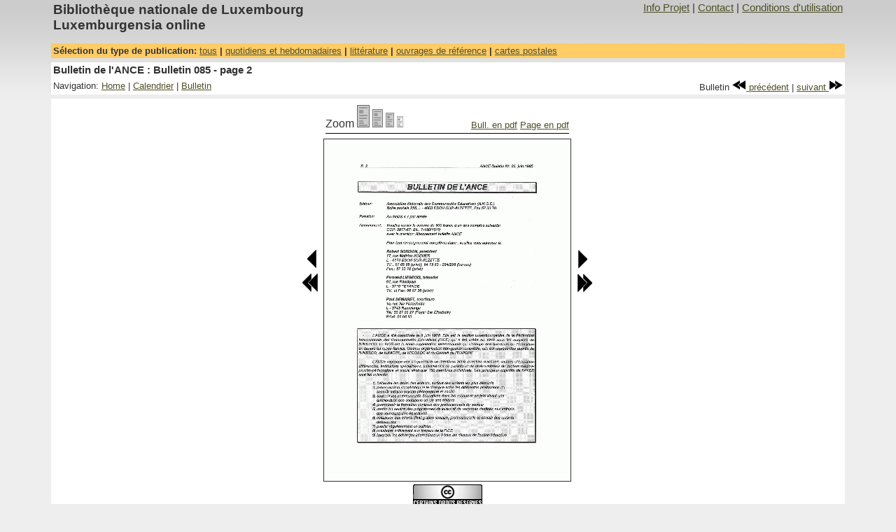

--- FILE ---
content_type: text/css
request_url: https://luxemburgensia.bnl.lu/css/luxonline1_2.css
body_size: 1178
content:
body
{
   font-family: "Trebuchet MS",Arial,Verdana, sans-serif;
   background: #eee url("/images/fade.gif") repeat-x fixed top left;
   color:#333333;
   margin: 0px 10px 0px 10px;
}
a:link, a:visited {
        font-weight : normal;
        text-decoration : underline;
        color: #4F4F28;
        background: transparent;
        }
 
a:hover {
        font-weight : normal;
        text-decoration : underline;
        color: #000000;
        background: transparent;
        }
 
a:active {
        font-weight : normal;
        text-decoration : underline;
        color: #785;
        background: transparent;
        }
 
 
.Text
{
        font-size:9pt;
        font-weight: normal;
}
 
.MainNavigationBanner
{
        background: #eee url("/images/fade.gif") repeat-x fixed top left;
 
}
 
.PubNavigation
{
        background-color: #FFCC66;
        border-width: 0px;
        border-style:solid;
        border-color: #C0C8C0;
}
 
 
.Navigation
{
        background-color: #FFFFFF;
}
 
.ProjectTitle
{
        font-size:14pt;
        font-weight: bold;
        text-align: left;
}
 
.DocTitle
{
        font-size:11pt;
        font-weight: bold;
        text-align: left;
}
 
.MainNavigationItems
{
        font-size:11pt;
        font-weight: normal;
        text-align: right;
        vertical-align:top;
}
 
.CollectionTypeNavigationBanner
{
        font-size:10pt;
        font-weight: bold;
        text-align: left;
}
 
.CollectionBanner
{
        background-color:#C0C8C0;
        text-align:left;
        font-size:10pt;
        font-weight: bold;
}
 
.LocalNavigationItems
{
        font-size:10pt;
        font-weight: normal;
        text-align: left;
}
 
.CalTitle
{
        font-size:12pt;
        font-weight: bold;
}
 
.CalMonth
{
        font-size:8pt;
}
 
.CalDayHeader
{
        font-size:8pt;
        background-color: #C0C8C0;
        width: 14%;
        padding:1;
        border-spacing:1;
        border:1px solid black;
}
 
.CalDay
{
        font-size:8pt;
        background-color: #EEEEEE;
        padding:1;
        border-spacing:1;
        border:1px solid black;
        width: 14%;
}
.CalBox
{
        text-align: center;
}
.CalSelDay
{
        font-size:8pt;
        font-weight: bold;
        background-color: #FFCC66 ;
        width: 14%;
        border:1px solid black;
        padding:1;
        border-spacing:1;
}
 
.Cal
{
        border-style:solid;
        border: 1px solid black;
        padding:1;
        border-spacing:1;
        border-collapse:collapse;
}
 
.CalComment
{
        text-align: center;
        font-size:8pt;
}
 
.InfoBox
{
        background-color: #FECCC7  ;
}
 
.NavBoxTitle
{
        background-color:#ffffff;
        font-size:10pt ;
        font-weight: bold;
        text-align: center;
 
}
 
.NavBoxData
{
        background-color:#eeeeee;
        font-size:10pt;
        font-weight: normal;
        text-align:center;
}
 
.NavZoom
{
        font-size:10pt;
        font-weight: normal;
        text-align:center;
}
 
.NavDocTitle
{
        color:#333333;
        font-size:12pt;
        font-weight:bold;
        text-align:center;
 
}
 
.NavElement
{
        font-size:10pt;
        font-weight: bold;
        text-align: center;
}
 
.PreviewTitle
{
        font-size:10pt;
        font-weight: bold;
        color:#333333;
}
 
.PreviewPageNumering
{
        font-size:8pt;
        font-weight: normal;
        text-align: center;
}
 
 
.YearViewDocTitle
{
        font-size:20pt;
        font-weight: bold;
        color:#333333;
}
.SpecialIssue
{
        font-size:9pt;
        font-weight: normal;
        color:#333333;
}
 
.InfoTitle
{
        font-size:11pt;
        font-weight: bold;
}
 
.InfoText
{
        font-size:9pt;
        font-weight: normal;
}
 
.InfoHeader
{
        background-color:#FFCC66;
}
 
.IndexYear
{
        font-size:11pt;
        font-weight: bold;
        color:#333333;
}
 
 
.InfoBoxBorder
{
        background-color:#CCCCCC;
        text-align:center;
}
 
.InfoBoxBackground
{
        background-color:#EEEEEE;
        text-align:center;
}
 
.InfoBoxText
{
        font-size:10pt;
        font-weight: bold;
        color:#333333;
}
 
.IntroAppTitle
{
        font-size:16pt;
        font-weight:bold;
}
 
 
.IntroPubTitle
{
        font-size:10pt;
        font-weight: bold;
}
 
.IntroPubLink
{
        font-size:8pt;
        font-weight:bold;
}
 
.IntroPubDescr
{
        font-size:8pt;
        font-weight:normal;
}
 
.IntroEntryEnd
{
        background-color:#CCCCCC;
}
 
.IndexLevel0
{
        font-size:12px;
        font-weight:normal;
        text-align: left;
        margin-left: 20px;
        margin-top: 10px;
        text-align: center;
}
 
 
.IndexLevel1
{
        font-size:14px;
        font-weight:bold;
        text-align: left;
        margin-left: 0px;
        margin-top: 10px
}
 
.IndexLevel2
{
        font-size:12px;
        font-weight:normal;
        font-style:normal;
        margin-left:10px;
        margin-top:5px;
        margin-bottom:5px;
        text-align: left;
 
}
 
.IndexLevel3
{
        font-size:10px;
        font-weight:normal;
        font-style: normal;
        margin-left:20px;
        text-align: left;
}
 
.IndexLevel4
{
        font-size:10px;
        font-weight:normal;
        font-style: normal;
        margin-left: 30px;
        text-align: left;
}
 
.IndexLevel5
{
        font-size:10px;
        font-weight:normal;
        font-style: normal;
        margin-left: 40px;
        text-align: left;
}
 
.IndexNav
{
        font-size:12px;
        font-weight:normal;
        font-style: normal;
        text-align: left;
}
 
.IndexTitle
{
        font-size:14px;
        font-weight:bold;
        font-style: normal;
        text-align: center;
}
 
.CollEntryTitle
{
        font-size:12px;
        font-weight:bold;
}
.CollEntryNormal
{
        font-size:12px;
        font-weight:normal;
}
 
.GlobalPersIndex
{
        color:#333333;
        font-size:11pt;
        font-weight:bold;
 
}
 
.SearchHeaders
{
        font-size:10pt;
        font-weight: bold;
}
 
.SearchContent
{
        font-size:10pt;
}
 
.SearchContentBackgroundA
{
        font-size:10pt;
        background-color: #FFCC66;
}
 
.SearchContentBackgroundB
{
        font-size:10pt;
        background-color: #FFDFA0;
}
 
.SearchContentSummaryImage {
        border: 1px solid #666666;
}
 
.PostCardSetBanner
{
        background-color:#EDF1ED;
        text-align:center;
        font-size:9pt;
        font-weight:bold;
}
 

